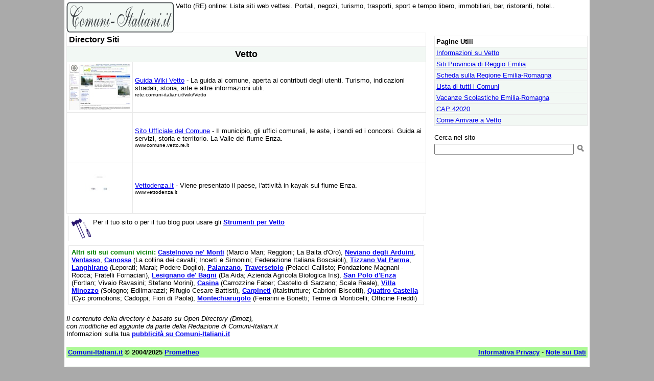

--- FILE ---
content_type: text/html
request_url: https://www.comuni-italiani.it/035/042/siti/
body_size: 3414
content:
<html><head><title>Lista Siti Vetto (RE)</title><meta name="description" content="Vetto (RE) online: Lista siti web vettesi. Portali, negozi, turismo, trasporti, sport e tempo libero, immobiliari, bar, ristoranti, hotel..">
<link rel="canonical" href="https://www.comuni-italiani.it/035/042/siti/"><link href="../../../base3.css" rel="stylesheet" type="text/css"><meta http-equiv="Content-Type" content="text/html; charset=ISO-8859-1"><script>
window._gmp = window._gmp || {};
window._gmp.pageType = '{{ free article }}';
</script>

<script>
  (function(i,s,o,g,r,a,m){i['GoogleAnalyticsObject']=r;i[r]=i[r]||function(){
  (i[r].q=i[r].q||[]).push(arguments)},i[r].l=1*new Date();a=s.createElement(o),
  m=s.getElementsByTagName(o)[0];a.async=1;a.src=g;m.parentNode.insertBefore(a,m)
  })(window,document,'script','https://www.google-analytics.com/analytics.js','ga');

  ga('create', 'UA-19018137-3', 'auto');
  ga('send', 'pageview');

</script>

<meta name="viewport" content="width=device-width, initial-scale=1.0"><style>img.zicon {width: 120px; height:90px;max-width:none;border:0px;}</style>
</head>
<body>
<div id="fb-root"></div>
<script>(function(d, s, id) {
  var js, fjs = d.getElementsByTagName(s)[0];
  if (d.getElementById(id)) return;
  js = d.createElement(s); js.id = id;
  js.src = "//connect.facebook.net/it_IT/sdk.js#xfbml=1&version=v2.8&appId=153271564764763";
  fjs.parentNode.insertBefore(js, fjs);
}(document, 'script', 'facebook-jssdk'));</script>

<script async type="text/javascript" src="//clickiocmp.com/t/consent_234691.js"></script>
<span style="float:right;width:234px;">
</span>
<span style="overflow:hidden;"><a href="../../../index.html"><img border=0 alt="Comuni Italiani" src="../../../images/logoci.gif" width=211 height=60 align=left></a>
Vetto (RE) online: Lista siti web vettesi. Portali, negozi, turismo, trasporti, sport e tempo libero, immobiliari, bar, ristoranti, hotel..
</span>
<br style="clear:both;">
<span style="float:left;max-width:704px;">
<div style="text-align: center;">
<div class="fb-like" data-href="https://www.comuni-italiani.it/035/042/siti/" data-layout="button_count" data-action="like" data-size="small" data-show-faces="false" data-share="false"></div>
<g:plusone size="medium"></g:plusone>
</div>
<table width="100%" border=1 cellpadding=4 cellspacing=0 bordercolor="#E9E9E9">
<tr><td width="100%" colspan=2><b><font size=3>Directory Siti</font></b></td></tr><tr><td width="100%" align=center colspan=2 bgcolor="#F2F8F4"><h1>Vetto</h1></td></tr>
<tr><td width=120><a href="https://rete.comuni-italiani.it/wiki/Vetto" target="_blank"><img src="../../../imco/dir/wiki.jpg" class="zicon" alt="Nuova finestra">
</a></td>
<td><a href="https://rete.comuni-italiani.it/wiki/Vetto">Guida Wiki Vetto</a> - La guida al comune, aperta ai contributi degli utenti. Turismo, indicazioni stradali, storia, arte e altre informazioni utili.<br><font size=1>rete.comuni-italiani.it/wiki/Vetto</font>
</td></tr>
<tr><td width=120><a href="http://www.comune.vetto.re.it/" target="_blank"><img src="https://www.azdir.it/thumb?url=http://www.comune.vetto.re.it/" onerror="this.onerror=null;this.src='/images/no.gif';" class="zicon" alt="Nuova finestra">
</a></td>
<td><a href="http://www.comune.vetto.re.it/">Sito Ufficiale del Comune</a> - Il municipio, gli uffici comunali, le aste, i bandi ed i concorsi. Guida ai servizi, storia e territorio. La Valle del fiume Enza.<br><font size=1>www.comune.vetto.re.it</font>
</td></tr>
<tr><td width=120><a href="http://www.vettodenza.it/" target="_blank"><img src="https://www.azdir.it/thumb?url=http://www.vettodenza.it/" onerror="this.onerror=null;this.src='/images/no.gif';" class="zicon" alt="Nuova finestra">
</a></td>
<td><a href="http://www.vettodenza.it/">Vettodenza.it</a> - Viene presentato il paese, l'attività in kayak sul fiume Enza.<br><font size=1>www.vettodenza.it</font>
</td></tr>
</table>
<table border=0 width="100%" bgcolor="#FFFFFF" cellspacing=0 cellpadding=4>
<tr><td  colspan=2>
<table width="100%" border=1 cellspacing=0 cellpadding=4 bordercolor="#E9E9E9">
<tr><td>      <img border=0 src="../../../images/strumenti.gif" align="left">
Per il tuo sito o per il tuo blog puoi usare gli <b><a href="../../../strumenti/comuni.php?cod=035042">Strumenti per Vetto</a></b></td></tr>
</table>
</td></tr>
<tr><td colspan=2 width="100%" align=center valign=top>
<table border=1 width="100%" bordercolor="#E9E9E9" cellspacing=0 cellpadding=5>
<tr><td class=clist><b><font color="#008000">Altri siti sui comuni vicini:</font></b> <a href="../../../035/016/siti/">Castelnovo ne' Monti</a> (Marcio Man; Reggioni; La Baita d'Oro), <a href="../../../034/024/siti/">Neviano degli Arduini</a>, <a href="../../../035/046/siti/">Ventasso</a>, <a href="../../../035/018/siti/">Canossa</a> (La collina dei cavalli; Incerti e Simonini; Federazione Italiana Boscaioli), <a href="../../../034/039/siti/">Tizzano Val Parma</a>, <a href="../../../034/018/siti/">Langhirano</a> (Leporati; Maral; Podere Doglio), <a href="../../../034/026/siti/">Palanzano</a>, <a href="../../../034/042/siti/">Traversetolo</a> (Pelacci Callisto; Fondazione Magnani - Rocca; Fratelli Fornaciari), <a href="../../../034/019/siti/">Lesignano de' Bagni</a> (Da Aida; Azienda Agricola Biologica Iris), <a href="../../../035/038/siti/">San Polo d'Enza</a> (Fortlan; Vivaio Ravasini; Stefano Morini), <a href="../../../035/013/siti/">Casina</a> (Carrozzine Faber; Castello di Sarzano; Scala Reale), <a href="../../../035/045/siti/">Villa Minozzo</a> (Sologno; Edilmarazzi; Rifugio Cesare Battisti), <a href="../../../035/011/siti/">Carpineti</a> (Italstrutture; Cabrioni Biscotti), <a href="../../../035/030/siti/">Quattro Castella</a> (Cyc promotions; Cadoppi; Fiori di Paola), <a href="../../../034/023/siti/">Montechiarugolo</a> (Ferrarini e Bonetti; Terme di Monticelli; Officine Freddi)
</td></tr></table></td></tr>
</table>
</span>
<span style="float:right;width:300px;margin-top:6px;margin-left:6px;">
<table border=1 width="100%" bgcolor="#F2F8F4" bordercolor="#E9E9E9" cellspacing=0 cellpadding=3>
<tr><td width="100%" bgcolor="#FFFFFF"><b>Pagine Utili</b>
</td></tr>
<tr><td width="100%" bgcolor="#F2F8F4"><a href="../index.html">Informazioni su Vetto</a>
</td></tr>
<tr><td width="100%" bgcolor="#F2F8F4"><a href="../../siti/">Siti Provincia di Reggio Emilia</a>
</td></tr>
<tr><td width="100%" bgcolor="#F2F8F4"><a href="../../../08/index.html">Scheda sulla Regione Emilia-Romagna</a>
</td></tr>
<tr><td width="100%" bgcolor="#F2F8F4"><a href="../../../alfa/index.html">Lista di tutti i Comuni</a>
</td></tr>
<tr><td width="100%" bgcolor="#F2F8F4"><a href="../../../08/calendario.html">Vacanze Scolastiche Emilia-Romagna</a>
</td></tr>
<tr><td width="100%" bgcolor="#F2F8F4"><a href="../../../cap/42.html">CAP 42020</a>
</td></tr>
<tr><td width="100%" bgcolor="#F2F8F4"><a href="https://rete.comuni-italiani.it/wiki/Vetto/Come_Arrivare">Come Arrivare a Vetto</a>
</td></tr>
</table>
<br><div align=center><div id='gmp-insideposttop' class='gmp'></div>
<div id='gmp-topmobile' class='gmp'></div>
</div>
<!-- Google CSE Search Box Begins  -->
<form action="http://www.comuni-italiani.it/risultati.html" id="searchbox_010810535063026879875:28vwiyynxei">
  <input type="hidden" name="cx" value="010810535063026879875:28vwiyynxei" />
  <input type="hidden" name="cof" value="FORID:9" />
<input type=hidden name=ie value = "ISO-8859-1">
<input type=hidden name=oe value = "ISO-8859-1"> 
Cerca nel sito<br><input type="text" name="q" size="32" />
 <input type="image" src="/images/cerca.png" name="image" width="20" height="20">
</form>
<script type="text/javascript" src="http://www.google.com/coop/cse/brand?form=searchbox_010810535063026879875%3A28vwiyynxei&#9001;=it"></script>
<!-- Google CSE Search Box Ends -->
</span>
<br style="clear:both;">
<br>
<i>Il contenuto della directory è basato su Open Directory (Dmoz),<br>
con modifiche ed aggiunte da parte della Redazione di Comuni-Italiani.it</i><br>
Informazioni sulla tua <b><a href="/strumenti/ads.html">pubblicità su Comuni-Italiani.it</a></b>
<table border="0" width="100%" cellspacing="0" cellpadding="3"><caption>&nbsp;</caption>
<tr><td width="48%" bgcolor="#ADF997"><b><a href="../../../index.html">Comuni-Italiani.it</a>
&copy; 2004/2025 <a href="http://www.prometheo.it/">Prometheo</a></b></td>
<td width="4%" bgcolor="#ADF997">&nbsp;</td><td width="48%" bgcolor="#ADF997">
<p align="right" style="margin:0px;"><a href="/privacy.html"><b>Informativa Privacy</b></a> - <a href="../../../note.html"><b>Note sui Dati</b></a></td></tr></table>
<table border=1 width="100%" bgcolor="#F2F8F4" bordercolor="#008000" cellspacing=0 cellpadding=5> 
<caption>&nbsp;</caption>
<tr><td class=clist><b><font color="#008000">Comuni Provincia di Reggio Emilia: </font></b>
<img src="../../../images/next.gif" width=14 height=14 align=center> <a href="../../../035/043/">Comune di Vezzano sul Crostolo</a>  <img src="../../../images/prev.gif" width=14 height=14 align=center> <a href="../../../035/046/">Comune di Ventasso</a>  <img src="../../../images/list.gif" width=20 height=14 align=center> <a href="../../../035/comuni.html">Lista</a></td></tr></table>
<script src='https://s.adplay.it/comuniitaliani/adplay.js' async type='text/javascript'></script>
</body></html>
